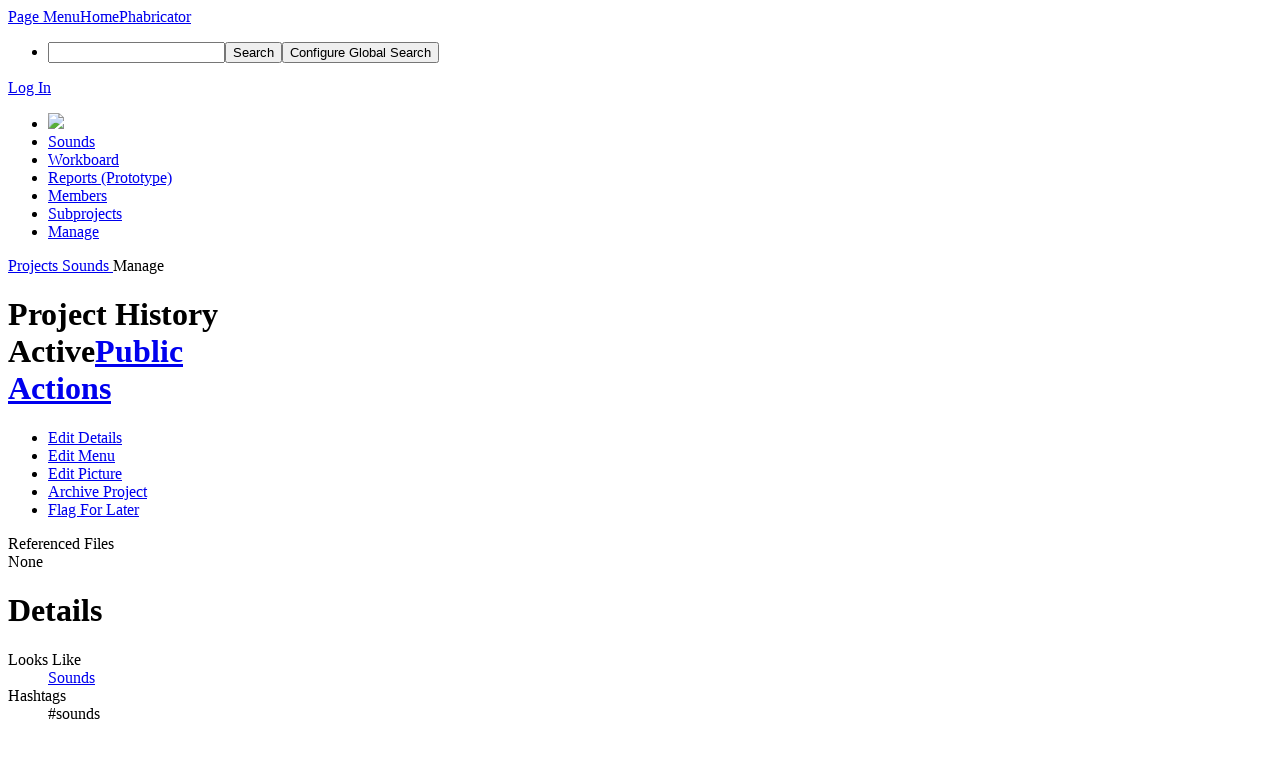

--- FILE ---
content_type: text/html; charset=UTF-8
request_url: https://secure.phabricator.com/project/view/1445/
body_size: 4583
content:
<!DOCTYPE html><html><head><meta charset="UTF-8" /><title>Sounds · Manage</title><meta name="viewport" content="width=device-width, initial-scale=1, user-scalable=no" /><link rel="mask-icon" color="#3D4B67" href="https://p.phcdn.net/res/phabricator/db699fe1/rsrc/favicons/mask-icon.svg" /><link rel="apple-touch-icon" sizes="76x76" href="https://p.phcdn.net/file/data/@secure/wmzsmxzhpgqp3rvvnp23/PHID-FILE-iukb6wowvedzonfqq7fm/favicon" /><link rel="apple-touch-icon" sizes="120x120" href="https://p.phcdn.net/file/data/@secure/si6zmcxg224lfx334bku/PHID-FILE-covg26bjavfpchnjccq2/favicon" /><link rel="apple-touch-icon" sizes="152x152" href="https://p.phcdn.net/file/data/@secure/izz5xpn2da5yf4edc5tn/PHID-FILE-fxrv2ljpoe4kpxdofhcn/favicon" /><link rel="icon" id="favicon" href="https://p.phcdn.net/file/data/@secure/5vbilqmq5y2ntizhjuxb/PHID-FILE-kbezo3xwg33qjohg7tyz/favicon" /><meta name="referrer" content="no-referrer" /><link rel="stylesheet" type="text/css" href="https://p.phcdn.net/res/defaultX/phabricator/fe8e07cf/rsrc/css/application/people/people-picture-menu-item.css" /><link rel="stylesheet" type="text/css" href="https://p.phcdn.net/res/defaultX/phabricator/567858b3/rsrc/css/application/project/project-view.css" /><link rel="stylesheet" type="text/css" href="https://p.phcdn.net/res/defaultX/phabricator/b816811e/core.pkg.css" /><script type="text/javascript" src="https://p.phcdn.net/res/defaultX/phabricator/98e6504a/rsrc/externals/javelin/core/init.js"></script></head><body class="device-desktop platform-mac phui-theme-blindigo"><div class="main-page-frame" id="main-page-frame"><div id="phabricator-standard-page" class="phabricator-standard-page"><div class="phabricator-main-menu phabricator-main-menu-background" id="UQ0_12"><a class=" phabricator-core-user-menu phabricator-core-user-mobile-menu" href="#" role="button" data-sigil="phui-dropdown-menu" data-meta="0_17"><span class="aural-only">Page Menu</span><span class="visual-only phui-icon-view phui-font-fa fa-bars" data-meta="0_18" aria-hidden="true"></span><span class="caret"></span></a><a class="phabricator-main-menu-search-button phabricator-expand-application-menu" data-sigil="jx-toggle-class" data-meta="0_16"><span class="phabricator-menu-button-icon phui-icon-view phui-font-fa fa-search" id="UQ0_27"></span></a><a class="phabricator-main-menu-brand" href="/"><span class="aural-only">Home</span><span class="phabricator-main-menu-eye" style=""></span><span class="phabricator-wordmark">Phabricator</span></a><ul class="phui-list-view phabricator-search-menu"><li class="phui-list-item-view phui-list-item-type-link phabricator-main-menu-search"><div class="" data-sigil=""><form action="/search/" method="POST"><input type="hidden" name="__csrf__" value="B@rsk4xqe554ddbc3e5d5ba6df" /><input type="hidden" name="__form__" value="1" /><div class="phabricator-main-menu-search-container"><input type="text" name="query" id="UQ0_28" autocomplete="off" autocorrect="off" autocapitalize="off" spellcheck="false" /><button id="UQ0_30" class="phui-icon-view phui-font-fa fa-search"><span class="aural-only">Search</span></button><button class="button dropdown has-icon phui-button-default phabricator-main-menu-search-dropdown" id="UQ0_31" data-sigil="global-search-dropdown" data-meta="0_19"><span class="aural-only">Configure Global Search</span><span class="visual-only phui-icon-view phui-font-fa fa-globe" data-sigil="global-search-dropdown-icon" data-meta="0_20" aria-hidden="true"></span><span class="caret"></span></button><input type="hidden" name="search:scope" value="all" data-sigil="global-search-dropdown-input" /><input type="hidden" id="UQ0_32" name="search:application" value="PhabricatorProjectApplication" data-sigil="global-search-dropdown-app" /><input type="hidden" name="search:primary" value="true" /><div id="UQ0_29" class="phabricator-main-menu-search-target"></div></div></form></div></li></ul><a class=" phabricator-core-login-button" href="https://secure.phabricator.com/auth/start/?next=%2Fproject%2Fview%2F1445%2F" role="button"><div class="phui-button-text">Log In</div></a></div><div id="phabricator-standard-page-body" class="phabricator-standard-page-body"><div class="phui-navigation-shell phui-profile-menu phui-basic-nav"><div class="phabricator-nav has-local-nav has-crumbs" id="UQ0_34"><div class="phabricator-nav-local phabricator-side-menu" id="UQ0_35"><ul class="phui-list-view "><li class="phui-list-item-view phui-list-item-type-link "><div class="" data-sigil=""><div class="people-menu-image-container"><img src="https://p.phcdn.net/file/data/@secure/rmchyfnpftcmnlvy3lnx/PHID-FILE-artbcg2saeijacv7x57p/projects_v3_briefcase.png" class="people-menu-image" /></div></div></li><li class="phui-list-item-view phui-list-item-type-link phui-list-item-has-icon "><a href="/project/profile/1445/" class="phui-list-item-href" data-sigil=""><span class="visual-only phui-icon-view phui-font-fa fa-briefcase phui-list-item-icon" data-meta="0_21" aria-hidden="true"></span><span class="phui-list-item-name">Sounds</span></a></li><li class="phui-list-item-view phui-list-item-type-link phui-list-item-has-icon "><a href="/project/board/1445/" class="phui-list-item-href" data-sigil=""><span class="visual-only phui-icon-view phui-font-fa fa-columns phui-list-item-icon" data-meta="0_22" aria-hidden="true"></span><span class="phui-list-item-name">Workboard</span></a></li><li class="phui-list-item-view phui-list-item-type-link phui-list-item-has-icon "><a href="/project/reports/1445/" class="phui-list-item-href" data-sigil=""><span class="visual-only phui-icon-view phui-font-fa fa-area-chart phui-list-item-icon" data-meta="0_23" aria-hidden="true"></span><span class="phui-list-item-name">Reports (Prototype)</span></a></li><li class="phui-list-item-view phui-list-item-type-link phui-list-item-has-icon "><a href="/project/members/1445/" class="phui-list-item-href" data-sigil=""><span class="visual-only phui-icon-view phui-font-fa fa-group phui-list-item-icon" data-meta="0_24" aria-hidden="true"></span><span class="phui-list-item-name">Members</span></a></li><li class="phui-list-item-view phui-list-item-type-link phui-list-item-has-icon "><a href="/project/subprojects/1445/" class="phui-list-item-href" data-sigil=""><span class="visual-only phui-icon-view phui-font-fa fa-sitemap phui-list-item-icon" data-meta="0_25" aria-hidden="true"></span><span class="phui-list-item-name">Subprojects</span></a></li><li class="phui-list-item-view phui-list-item-type-link phui-list-item-has-icon phui-list-item-selected"><a href="/project/manage/1445/" class="phui-list-item-href" data-sigil=""><span class="visual-only phui-icon-view phui-font-fa fa-gears phui-list-item-icon" data-meta="0_26" aria-hidden="true"></span><span class="phui-list-item-name">Manage</span></a></li></ul></div><div class="phabricator-nav-content plb" id="UQ0_33"><div class="phui-crumbs-view phui-crumbs-border"><a href="/project/" class="phui-crumb-view phui-crumb-has-icon"><span class="visual-only phui-icon-view phui-font-fa fa-briefcase" data-meta="0_27" aria-hidden="true"></span><span class="phui-crumb-name"> Projects</span> </a><span class="visual-only phui-icon-view phui-font-fa fa-angle-right phui-crumb-divider phui-crumb-view" data-meta="0_28" aria-hidden="true"></span><a href="/project/profile/1445/" class="phui-crumb-view"><span class="phui-crumb-name"> Sounds</span> </a><span class="visual-only phui-icon-view phui-font-fa fa-angle-right phui-crumb-divider phui-crumb-view" data-meta="0_29" aria-hidden="true"></span><span class="phui-crumb-view phabricator-last-crumb"><span class="phui-crumb-name"> Manage</span> </span></div><div class="phui-two-column-view phui-side-column-right project-view-home project-view-people-home"><div class="phui-two-column-container"><div class="phui-two-column-header"><div class="phui-header-shell phui-header-tall "><h1 class="phui-header-view"><div class="phui-header-row"><div class="phui-header-col2"><span class="phui-header-header">Project History</span><div class="phui-header-subheader"><span class="phui-tag-view phui-tag-type-shade phui-tag-bluegrey phui-tag-shade phui-tag-icon-view "><span class="phui-tag-core "><span class="visual-only phui-icon-view phui-font-fa fa-check" data-meta="0_15" aria-hidden="true"></span>Active</span></span><span class="policy-header-callout"><span class="visual-only phui-icon-view phui-font-fa fa-globe bluegrey" data-meta="0_14" aria-hidden="true"></span><a class="policy-link" href="/policy/explain/PHID-PROJ-2klick22442qtx3qeilu/view/" data-sigil="workflow">Public</a></span></div></div><div class="phui-header-col3"><div class="phui-header-action-links"><a class="button button-grey has-icon has-text phui-button-default phui-mobile-menu msl phui-header-action-link" href="#" role="button" data-sigil="phui-dropdown-menu" data-meta="0_11"><span class="visual-only phui-icon-view phui-font-fa fa-bars" data-meta="0_12" aria-hidden="true"></span><div class="phui-button-text">Actions</div></a></div></div></div></h1></div></div><div class="phui-two-column-content"><div class="phui-two-column-row grouped"><div class="phui-side-column"><div class=""><div class="phui-box phui-box-border phui-object-box mlt mll mlr phui-two-column-properties"><ul class="phabricator-action-list-view " id="UQ0_0"><li id="UQ0_3" class="phabricator-action-view phabricator-action-view-disabled phabricator-action-view-href action-has-icon" style=""><a href="/project/edit/1445/" class="phabricator-action-view-item" data-sigil="workflow"><span class="visual-only phui-icon-view phui-font-fa fa-pencil grey phabricator-action-view-icon" data-meta="0_6" aria-hidden="true"></span>Edit Details</a></li><li id="UQ0_5" class="phabricator-action-view phabricator-action-view-disabled phabricator-action-view-href action-has-icon" style=""><a href="/project/1445/item/configure/" class="phabricator-action-view-item" data-sigil="workflow"><span class="visual-only phui-icon-view phui-font-fa fa-th-list grey phabricator-action-view-icon" data-meta="0_7" aria-hidden="true"></span>Edit Menu</a></li><li id="UQ0_7" class="phabricator-action-view phabricator-action-view-disabled phabricator-action-view-href action-has-icon" style=""><a href="/project/picture/1445/" class="phabricator-action-view-item" data-sigil="workflow"><span class="visual-only phui-icon-view phui-font-fa fa-picture-o grey phabricator-action-view-icon" data-meta="0_8" aria-hidden="true"></span>Edit Picture</a></li><li id="UQ0_9" class="phabricator-action-view phabricator-action-view-disabled phabricator-action-view-href action-has-icon" style=""><a href="/project/archive/1445/" class="phabricator-action-view-item" data-sigil="workflow"><span class="visual-only phui-icon-view phui-font-fa fa-ban grey phabricator-action-view-icon" data-meta="0_9" aria-hidden="true"></span>Archive Project</a></li><li id="UQ0_11" class="phabricator-action-view phabricator-action-view-disabled phabricator-action-view-href action-has-icon" style=""><a href="/flag/edit/PHID-PROJ-2klick22442qtx3qeilu/" class="phabricator-action-view-item" data-sigil="workflow"><span class="visual-only phui-icon-view phui-font-fa fa-flag grey phabricator-action-view-icon" data-meta="0_10" aria-hidden="true"></span>Flag For Later</a></li></ul><div class="phui-curtain-panel "><div class="phui-curtain-panel-header">Referenced Files</div><div class="phui-curtain-panel-body"><div class="phui-curtain-object-ref-list-view "><div class="phui-curtain-object-ref-list-view-empty">None</div></div></div></div></div></div></div><div class="phui-main-column"><div class="phui-box phui-box-border phui-object-box mlt mll mlr phui-box-blue-property "><div class="phui-header-shell "><h1 class="phui-header-view"><div class="phui-header-row"><div class="phui-header-col2"><span class="phui-header-header">Details</span></div><div class="phui-header-col3"></div></div></h1></div><div class="phui-property-list-section"><div class="phui-property-list-container grouped"><div class="phui-property-list-properties-wrap "><dl class="phui-property-list-properties"><dt class="phui-property-list-key">Looks Like </dt><dd class="phui-property-list-value"><a href="/tag/sounds/" class="phui-tag-view phui-tag-type-shade phui-tag-blue phui-tag-shade phui-tag-icon-view "><span class="phui-tag-core "><span class="visual-only phui-icon-view phui-font-fa fa-briefcase" data-meta="0_0" aria-hidden="true"></span>Sounds</span></a> </dd><dt class="phui-property-list-key">Hashtags </dt><dd class="phui-property-list-value">#sounds </dd></dl></div></div><div class="phui-property-list-section-header">Description</div><div class="phui-property-list-text-content"><div class="phabricator-remarkup"><p>Quack! Pew pew! Woof! Sounds are the lifeblood of professional business everywhere.</p></div></div></div></div><div class="phui-timeline-view" id="UQ0_1"><h3 class="aural-only">Event Timeline</h3><div class="phui-timeline-event-view phui-timeline-spacer"></div><div class="phui-timeline-shell" data-sigil="transaction anchor-container" data-meta="0_5"><div class="phui-timeline-event-view phui-timeline-minor-event"><div class="phui-timeline-content"><a style="background-image: url(https://p.phcdn.net/file/data/@secure/6jr7vs4rmmlnids4tac7/PHID-FILE-clfyipsks65542hv4vpd/profile)" class="visual-only phui-timeline-image" href="/p/epriestley/" aria-hidden="true"></a><div class="phui-timeline-wedge" style=""></div><div class="phui-timeline-group"><a name="8891" id="8891" class="phabricator-anchor-view"></a><div class="phui-timeline-title phui-timeline-title-with-icon"><span class="phui-timeline-icon-fill"><span class="visual-only phui-icon-view phui-font-fa fa-pencil phui-timeline-icon" data-meta="0_4" aria-hidden="true"></span></span><a href="/p/epriestley/" class="phui-handle phui-link-person" data-sigil="hovercard" data-meta="0_2">epriestley</a> created this project.<span class="phui-timeline-extra"><a href="#8891" data-sigil="has-tooltip" data-meta="0_3"><span class="screen-only">May 22 2019, 4:56 PM</span><span class="print-only" aria-hidden="true">2019-05-22 16:56:28 (UTC+0)</span></a></span></div></div></div></div></div><div class="phui-timeline-event-view phui-timeline-spacer"></div><div class="phui-timeline-event-view the-worlds-end"></div></div></div></div></div><div class="phui-two-column-content phui-two-column-footer"></div></div></div><div class="phabricator-standard-page-footer grouped"><a href="https://www.phacility.com/phabricator/">Phabricator</a> · <a href="https://www.phacility.com/via/footer/">Built by Phacility</a></div></div></div></div></div></div></div><script type="text/javascript" src="https://p.phcdn.net/res/defaultX/phabricator/d2de90d9/core.pkg.js"></script><data data-javelin-init-kind="merge" data-javelin-init-data="{&quot;block&quot;:0,&quot;data&quot;:[[],{&quot;hovercardSpec&quot;:{&quot;objectPHID&quot;:&quot;PHID-USER-ba8aeea1b3fe2853d6bb&quot;}},{&quot;hovercardSpec&quot;:{&quot;objectPHID&quot;:&quot;PHID-USER-ba8aeea1b3fe2853d6bb&quot;}},{&quot;tip&quot;:&quot;Via Web&quot;},[],{&quot;phid&quot;:&quot;PHID-XACT-PROJ-yygtmwyrsijytjv&quot;,&quot;anchor&quot;:&quot;8891&quot;},[],[],[],[],[],{&quot;menuID&quot;:&quot;UQ0_0&quot;},[],[],[],[],{&quot;map&quot;:{&quot;UQ0_12&quot;:&quot;phabricator-search-menu-expanded&quot;,&quot;UQ0_27&quot;:&quot;menu-icon-selected&quot;}},{&quot;items&quot;:&quot;\u003cul class=\&quot;phabricator-action-list-view \&quot;\u003e\u003cli id=\&quot;UQ0_14\&quot; class=\&quot;phabricator-action-view phabricator-action-view-type-link\&quot; style=\&quot;\&quot;\u003e\u003cspan class=\&quot;phabricator-action-view-item\&quot;\u003e\u003c\/span\u003e\u003c\/li\u003e\u003cli id=\&quot;UQ0_16\&quot; class=\&quot;phabricator-action-view phabricator-action-view-href phabricator-action-view-type-link\&quot; style=\&quot;\&quot;\u003e\u003ca href=\&quot;\/project\/profile\/1445\/\&quot; class=\&quot;phabricator-action-view-item\&quot;\u003eSounds\u003c\/a\u003e\u003c\/li\u003e\u003cli id=\&quot;UQ0_18\&quot; class=\&quot;phabricator-action-view phabricator-action-view-href phabricator-action-view-type-link\&quot; style=\&quot;\&quot;\u003e\u003ca href=\&quot;\/project\/board\/1445\/\&quot; class=\&quot;phabricator-action-view-item\&quot;\u003eWorkboard\u003c\/a\u003e\u003c\/li\u003e\u003cli id=\&quot;UQ0_20\&quot; class=\&quot;phabricator-action-view phabricator-action-view-href phabricator-action-view-type-link\&quot; style=\&quot;\&quot;\u003e\u003ca href=\&quot;\/project\/reports\/1445\/\&quot; class=\&quot;phabricator-action-view-item\&quot;\u003eReports (Prototype)\u003c\/a\u003e\u003c\/li\u003e\u003cli id=\&quot;UQ0_22\&quot; class=\&quot;phabricator-action-view phabricator-action-view-href phabricator-action-view-type-link\&quot; style=\&quot;\&quot;\u003e\u003ca href=\&quot;\/project\/members\/1445\/\&quot; class=\&quot;phabricator-action-view-item\&quot;\u003eMembers\u003c\/a\u003e\u003c\/li\u003e\u003cli id=\&quot;UQ0_24\&quot; class=\&quot;phabricator-action-view phabricator-action-view-href phabricator-action-view-type-link\&quot; style=\&quot;\&quot;\u003e\u003ca href=\&quot;\/project\/subprojects\/1445\/\&quot; class=\&quot;phabricator-action-view-item\&quot;\u003eSubprojects\u003c\/a\u003e\u003c\/li\u003e\u003cli id=\&quot;UQ0_26\&quot; class=\&quot;phabricator-action-view phabricator-action-view-href phabricator-action-view-type-link\&quot; style=\&quot;\&quot;\u003e\u003ca href=\&quot;\/project\/manage\/1445\/\&quot; class=\&quot;phabricator-action-view-item\&quot;\u003eManage\u003c\/a\u003e\u003c\/li\u003e\u003c\/ul\u003e&quot;},[],{&quot;items&quot;:[{&quot;name&quot;:&quot;Search&quot;},{&quot;icon&quot;:&quot;fa-globe&quot;,&quot;name&quot;:&quot;All Documents&quot;,&quot;value&quot;:&quot;all&quot;},{&quot;icon&quot;:&quot;fa-briefcase&quot;,&quot;name&quot;:&quot;Current Application&quot;,&quot;value&quot;:&quot;application&quot;},{&quot;name&quot;:&quot;Saved Queries&quot;},{&quot;icon&quot;:&quot;fa-certificate&quot;,&quot;name&quot;:&quot;Open Documents&quot;,&quot;value&quot;:&quot;open&quot;},{&quot;icon&quot;:&quot;fa-certificate&quot;,&quot;name&quot;:&quot;Open Tasks&quot;,&quot;value&quot;:&quot;open-tasks&quot;},{&quot;name&quot;:&quot;More Options&quot;},{&quot;icon&quot;:&quot;fa-search-plus&quot;,&quot;name&quot;:&quot;Advanced Search&quot;,&quot;href&quot;:&quot;\/search\/query\/advanced\/&quot;},{&quot;icon&quot;:&quot;fa-book&quot;,&quot;name&quot;:&quot;User Guide: Search&quot;,&quot;href&quot;:&quot;https:\/\/secure.phabricator.com\/diviner\/find\/?name=Search%20User%20Guide&amp;type=article&amp;jump=1&quot;}],&quot;icon&quot;:&quot;fa-globe&quot;,&quot;value&quot;:&quot;all&quot;},[],[],[],[],[],[],[],[],[],[]]}"></data><data data-javelin-init-kind="behaviors" data-javelin-init-data="{&quot;refresh-csrf&quot;:[{&quot;tokenName&quot;:&quot;__csrf__&quot;,&quot;header&quot;:&quot;X-Phabricator-Csrf&quot;,&quot;viaHeader&quot;:&quot;X-Phabricator-Via&quot;,&quot;current&quot;:&quot;B@rsk4xqe554ddbc3e5d5ba6df&quot;}],&quot;history-install&quot;:[]}"></data><data data-javelin-init-kind="behaviors" data-javelin-init-data="{&quot;phui-hovercards&quot;:[],&quot;phabricator-transaction-list&quot;:[],&quot;phabricator-show-older-transactions&quot;:[{&quot;timelineID&quot;:&quot;UQ0_1&quot;,&quot;viewData&quot;:[]}],&quot;phabricator-watch-anchor&quot;:[],&quot;phabricator-tooltips&quot;:[],&quot;phui-dropdown-menu&quot;:[],&quot;workflow&quot;:[],&quot;lightbox-attachments&quot;:[],&quot;aphront-form-disable-on-submit&quot;:[],&quot;toggle-class&quot;:[],&quot;phabricator-gesture&quot;:[],&quot;device&quot;:[],&quot;high-security-warning&quot;:[{&quot;show&quot;:false,&quot;uri&quot;:&quot;\/auth\/session\/downgrade\/&quot;,&quot;message&quot;:&quot;Your session is in high security mode. When you finish using it, click here to leave.&quot;}],&quot;phabricator-keyboard-shortcuts&quot;:[{&quot;helpURI&quot;:&quot;\/help\/keyboardshortcut\/&quot;,&quot;searchID&quot;:&quot;UQ0_28&quot;,&quot;pht&quot;:{&quot;\/&quot;:&quot;Give keyboard focus to the search box.&quot;,&quot;?&quot;:&quot;Show keyboard shortcut help for the current page.&quot;}}],&quot;phabricator-search-typeahead&quot;:[{&quot;id&quot;:&quot;UQ0_29&quot;,&quot;input&quot;:&quot;UQ0_28&quot;,&quot;button&quot;:&quot;UQ0_30&quot;,&quot;selectorID&quot;:&quot;UQ0_31&quot;,&quot;applicationID&quot;:&quot;UQ0_32&quot;,&quot;defaultApplicationIcon&quot;:&quot;fa-dot-circle-o&quot;,&quot;appScope&quot;:&quot;application&quot;,&quot;src&quot;:&quot;\/typeahead\/class\/PhabricatorSearchDatasource\/&quot;,&quot;limit&quot;:10,&quot;placeholder&quot;:&quot;Search&quot;,&quot;scopeUpdateURI&quot;:&quot;\/settings\/adjust\/?key=search-scope&quot;}],&quot;quicksand-blacklist&quot;:[{&quot;patterns&quot;:[&quot;\/phame\/live\/.*&quot;,&quot;\/conpherence\/.*&quot;,&quot;\/Z\\d+&quot;,&quot;\/file\/(data|download)\/.*&quot;,&quot;\/phortune\/.*&quot;,&quot;\/auth\/.*&quot;]}]}"></data></body></html>